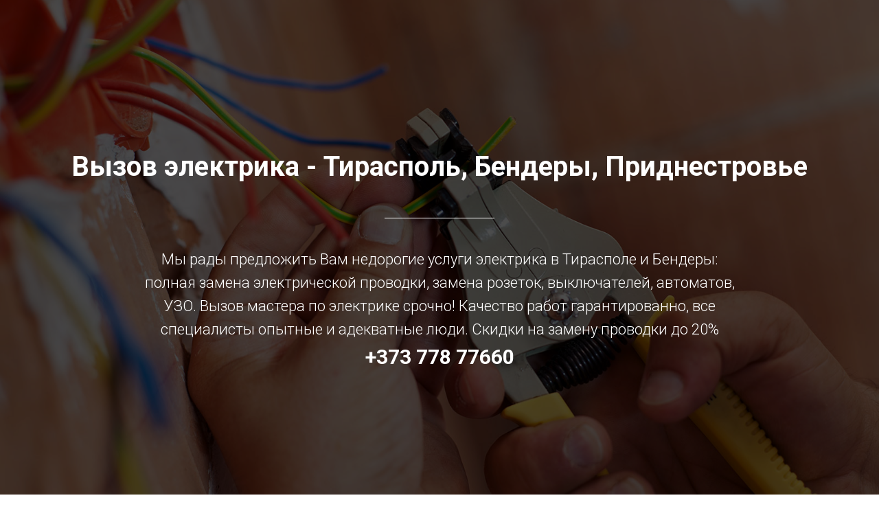

--- FILE ---
content_type: text/html; charset=UTF-8
request_url: http://electrikmaster.tilda.ws/
body_size: 12517
content:
<!DOCTYPE html><html> <head><meta charset="utf-8" /><meta http-equiv="Content-Type" content="text/html; charset=utf-8" /><meta name="viewport" content="width=device-width, initial-scale=1.0" /><!--metatextblock--><title>Вызов электрика - Тирасполь, Бендеры. Замена проводки, качественно и надежно</title><meta name="description" content="Услуги вызова электрика для замены проводки в Бендерах и Тирасполе. Цены антикризисные, работы - качественные и надежные" /><meta name="keywords" content="вызов электрик Тирасполь Бендеры цена надежность" /><meta property="og:url" content="http://electrikmaster.tilda.ws" /><meta property="og:title" content="Электромонтажные работы, услуги и вызов электрика в Тирасполе и Бендеры недорого" /><meta property="og:description" content="Мы предлагаем недорогие услуги вызова электрика в Тирасполе, Бендеры и Приднестровье. Замена электропроводки, установка выключателей, розеток и светильников. " /><meta property="og:type" content="website" /><meta property="og:image" content="https://static.tildacdn.com/tild3839-6562-4736-b132-643761623865/stripping-wires.jpg" /><link rel="canonical" href="http://electrikmaster.tilda.ws"><!--/metatextblock--><meta property="fb:app_id" content="257953674358265" /><meta name="format-detection" content="telephone=no" /><meta http-equiv="x-dns-prefetch-control" content="on"><link rel="dns-prefetch" href="https://ws.tildacdn.com"><link rel="dns-prefetch" href="https://static.tildacdn.com"><meta name="robots" content="nofollow" /><link rel="shortcut icon" href="https://static.tildacdn.com/img/tildafavicon.ico" type="image/x-icon" /><!-- Assets --><link rel="stylesheet" href="https://static.tildacdn.com/css/tilda-grid-3.0.min.css" type="text/css" media="all" /><link rel="stylesheet" href="/tilda-blocks-2.14.css?t=1620486468" type="text/css" media="all" /><link rel="preconnect" href="https://fonts.gstatic.com"><link href="https://fonts.googleapis.com/css2?family=Roboto:wght@300;400;500;700&subset=latin,cyrillic" rel="stylesheet"><link rel="stylesheet" href="https://static.tildacdn.com/css/tilda-animation-1.0.min.css" type="text/css" media="all" /><link rel="stylesheet" href="https://static.tildacdn.com/css/tilda-cover-1.0.min.css" type="text/css" media="all" /><link rel="stylesheet" href="https://static.tildacdn.com/css/tilda-forms-1.0.min.css" type="text/css" media="all" /><link rel="stylesheet" href="https://static.tildacdn.com/css/tilda-slds-1.4.min.css" type="text/css" media="print" onload="this.media='all';" /><noscript><link rel="stylesheet" href="https://static.tildacdn.com/css/tilda-slds-1.4.min.css" type="text/css" media="all" /></noscript><link rel="stylesheet" href="https://static.tildacdn.com/css/tilda-zoom-2.0.min.css" type="text/css" media="print" onload="this.media='all';" /><noscript><link rel="stylesheet" href="https://static.tildacdn.com/css/tilda-zoom-2.0.min.css" type="text/css" media="all" /></noscript><script src="https://static.tildacdn.com/js/jquery-1.10.2.min.js"></script><script src="https://static.tildacdn.com/js/tilda-scripts-3.0.min.js"></script><script src="/tilda-blocks-2.7.js?t=1620486468"></script><script src="https://static.tildacdn.com/js/lazyload-1.3.min.js" charset="utf-8" async></script><script src="https://static.tildacdn.com/js/tilda-animation-1.0.min.js" charset="utf-8" async></script><script src="https://static.tildacdn.com/js/tilda-cover-1.0.min.js" charset="utf-8" async></script><script src="https://static.tildacdn.com/js/tilda-events-1.0.min.js" charset="utf-8" async></script><script src="https://static.tildacdn.com/js/tilda-forms-1.0.min.js" charset="utf-8" async></script><script src="https://static.tildacdn.com/js/tilda-map-1.0.min.js" charset="utf-8" async></script><script src="https://static.tildacdn.com/js/tilda-slds-1.4.min.js" charset="utf-8" async></script><script src="https://static.tildacdn.com/js/hammer.min.js" charset="utf-8" async></script><script src="https://static.tildacdn.com/js/tilda-zoom-2.0.min.js" charset="utf-8" async></script><script type="text/javascript">window.dataLayer = window.dataLayer || [];</script><script type="text/javascript">if((/bot|google|yandex|baidu|bing|msn|duckduckbot|teoma|slurp|crawler|spider|robot|crawling|facebook/i.test(navigator.userAgent))===false && typeof(sessionStorage)!='undefined' && sessionStorage.getItem('visited')!=='y'){	var style=document.createElement('style');	style.type='text/css';	style.innerHTML='@media screen and (min-width: 980px) {.t-records {opacity: 0;}.t-records_animated {-webkit-transition: opacity ease-in-out .2s;-moz-transition: opacity ease-in-out .2s;-o-transition: opacity ease-in-out .2s;transition: opacity ease-in-out .2s;}.t-records.t-records_visible {opacity: 1;}}';	document.getElementsByTagName('head')[0].appendChild(style);	$(document).ready(function() {	$('.t-records').addClass('t-records_animated');	setTimeout(function(){ $('.t-records').addClass('t-records_visible'); sessionStorage.setItem('visited','y');	},400);	});
}</script></head><body class="t-body" style="margin:0;"><!--allrecords--><div id="allrecords" class="t-records" data-hook="blocks-collection-content-node" data-tilda-project-id="3976742" data-tilda-page-id="18857377" data-tilda-formskey="b8ca3178e8c95c0a922a69eaeffca1c9" data-tilda-lazy="yes" ><div id="rec304548116" class="r t-rec" style=" " data-animationappear="off" data-record-type="46" ><!-- cover --><div class="t-cover" id="recorddiv304548116" bgimgfield="img" style="height:100vh; background-image:url('https://static.tildacdn.com/tild3462-6533-4462-b033-623462383735/-/resize/20x/stripping-wires.jpg');" ><div class="t-cover__carrier" id="coverCarry304548116" data-content-cover-id="304548116" data-content-cover-bg="https://static.tildacdn.com/tild3462-6533-4462-b033-623462383735/stripping-wires.jpg" data-content-cover-height="100vh" data-content-cover-parallax="fixed" style="height:100vh; "></div> <div class="t-cover__filter" style="height:100vh;background-image: -moz-linear-gradient(top, rgba(0,0,0,0.70), rgba(0,0,0,0.70));background-image: -webkit-linear-gradient(top, rgba(0,0,0,0.70), rgba(0,0,0,0.70));background-image: -o-linear-gradient(top, rgba(0,0,0,0.70), rgba(0,0,0,0.70));background-image: -ms-linear-gradient(top, rgba(0,0,0,0.70), rgba(0,0,0,0.70));background-image: linear-gradient(top, rgba(0,0,0,0.70), rgba(0,0,0,0.70));filter: progid:DXImageTransform.Microsoft.gradient(startColorStr='#4c000000', endColorstr='#4c000000');"></div> <div class="t-container"> <div class="t-cover__wrapper t-valign_middle" style="height:100vh;"> <div class="t032"> <div class="t032__wrapper" data-hook-content="covercontent"> <h1 class="t032__title t-title t-title_md" style="" field="title"><div style="font-size: 40px;" data-customstyle="yes"><strong style="font-size: 40px;">Вызов электрика - Тирасполь, Бендеры, Приднестровье</strong></div></h1> <div class="t-row"> <div class="t-col t-col_2 t-prefix_5"> <div class="t032__line" style=""></div> </div> </div> <div class="t-row"> <div class="t-col t-col_10 t-prefix_1"> <div class="t032__descr t-descr t-descr_lg" style="" field="descr">Мы рады предложить Вам недорогие услуги электрика в Тирасполе и Бендеры: полная замена электрической проводки, замена розеток, выключателей, автоматов, УЗО. Вызов мастера по электрике срочно! Качество работ гарантированно, все специалисты опытные и адекватные люди. Скидки на замену проводки до 20%<br /><p style="text-align: center;"><strong style="font-size: 30px; font-family: Roboto;">+373 778 77660</strong></p></div> </div> </div> <span class="space"></span> </div> </div> </div> </div> </div> </div><div id="rec308180603" class="r t-rec t-rec_pt_60 t-rec_pb_75" style="padding-top:60px;padding-bottom:75px; " data-record-type="172" ><!-- T158 --><div class="t158"> <div class="t-container"> <div class="t-row"> <div class="t-col t-col_12 "> <div class="t158__text t-text" style="" field="text"><p style="text-align: center;"><strong style="font-family: Georgia; font-size: 28px;"><em>Мастер Электрик - это специалисты по решению проблем в области электрики. Мы работаем в Бендерах, Тирасполе, Приднестровье и оказываем услуги электромонтажным работам на протяжении более 20 лет. Наш девиз - делай так, что бы клиент забыл о проблемах с электричеством.</em></strong></p></div> </div> </div> </div></div></div><div id="rec304548118" class="r t-rec t-rec_pt_0 t-rec_pb_135" style="padding-top:0px;padding-bottom:135px;background-color:#a3e6f7; " data-record-type="106" data-bg-color="#a3e6f7"><!-- T004 --><div class="t004"><div class="t-container "> <div class="t-col t-col_8 t-prefix_2"><div field="text" class="t-text t-text_md " style=""><span style="font-size: 34px;"><span class="ql-cursor">﻿</span></span><br /><p style="text-align: left;"><span style="font-family: Roboto;">О</span>сновная цель которые мы преследуем при выполнении работ или услуг по электрике - в первую очередь качество! Предлагая услуги электрика в Бендеры, Тирасполе или Приднестровье мы помним - это не Москва, где можно долго пускать пыль в глаза и быть в тени. Вызов недобросовестного мастера электрика не останется незамеченным. Специфика услуг решения проблем с электричеством не распознается легко. Обычный человек не обладает знаниями для быстрого устранения аварии. Бывает что причиной проблемы с электропроводкой является соседняя квартира в тамбуре или на другом этаже! Бьется током вода, но причина не в водонагревателе. Может мигать свет, но это не патрон светильника. Часто сгорают лампочки, но это не значит что дело в электрической проводке. Лишь специалист с профильным образованием электрика и большой опыт даст вам уверенность что вызов электрика не был напрасным.</p><p style="text-align: left;">Кроме этого, ни одна из областей общестроительных работ не скрывает столько невидимых опасностей как электромонтажные работы. Вызов профессионала электрика — ответственное дело. Опытный специалист электромонтажник закончив электро-работы не оставляет опасных участков проводки. Доверяя нам — Вы гарантированно получите качественный электромонтаж, избежите беспокойства, необходимости постоянного контроля. Все будет сделано профессионально и в срок!</p><strong style="font-size: 30px;">+373 778 77660</strong><strong style="font-size: 32px;"> </strong><br /><strong style="font-size: 24px; font-weight: 700; color: rgb(117, 96, 201);">Viber</strong><strong style="font-size: 24px; font-weight: 700;">/</strong><strong style="font-size: 24px; font-weight: 700; color: rgb(77, 168, 61);">WhatsApp</strong><strong style="font-size: 24px; font-weight: 700;">/</strong><br /><p style="text-align: left;"><strong style="font-weight: 700; color: rgb(75, 75, 179); font-size: 24px;">Telegram</strong></p></div></div></div></div></div><div id="rec304548119" class="r t-rec t-rec_pt_135 t-rec_pb_75" style="padding-top:135px;padding-bottom:75px;background-color:#b8dbc5; " data-record-type="30" data-bg-color="#b8dbc5"><!-- T015 --><div class="t015"> <div class="t-container t-align_center"> <div class="t-col t-col_6 t-prefix_3"> <div class="t015__uptitle t-uptitle t-uptitle_md" field="subtitle" style="text-transform:uppercase;">Качественно заменим электрическую проводку в квартире, доме, гараже, даче</div> <h2 class="t015__title t-title t-title_lg" field="title" style="font-size:52px;">Замена проводки — Бендеры, Тирасполь, Приднестровье</h2> <div class="t015__descr t-descr t-descr_xl" field="descr" style="">Мы слышим клиента! Любые пожелания в области замены проводки могут быть осуществлены с нами. Нерешаемых проблем не бывает. Наш девиз — надежность, качественные материалы, профессионализм мастеров и уважение к заказчику</div> </div> </div></div></div><div id="rec304548120" class="r t-rec t-rec_pt_0 t-rec_pb_120" style="padding-top:0px;padding-bottom:120px;background-color:#bfe0c5; " data-record-type="106" data-bg-color="#bfe0c5"><!-- T004 --><div class="t004"><div class="t-container "> <div class="t-col t-col_8 t-prefix_2"><div field="text" class="t-text t-text_md " style=""><ul><li><strong style="font-weight: 600; font-size: 20px;"><em><u>Замена электрической проводки.</u></em></strong><strong style="font-weight: 600;"> </strong>Электрическая проводка наиболее важная часть коммуникаций дома или квартиры. При возникновении проблем с <strong>электрической проводкой</strong> в городах <strong>Бендеры</strong>, <strong>Тирасполь</strong> или <strong>Приднестровье</strong>, мы будем рады помочь решить любую из них в короткий срок. Поводом для <strong>вызова электрика</strong> является: запах гари, искрение, срабатывают автоматы, пропал свет, не работают или подгорают розетки, контакты выключателей, люстр, не запускается техника для дома. Мы нацелены главным образом на оказание<strong> услуги замены</strong> старой <strong>проводки</strong> на новую. Также подключим счетчик, автомат, УЗО, дифференциальный автомат, реле напряжения, посудомоечную или <a href="https://electrikmaster.nethouse.ru/services/podkliuchenie-moshchnykh-priborov" style="color: rgb(3, 3, 3);">стиральную машину, электрический бойлер, электро духовк</a><span style="color: rgb(3, 3, 3);">у, люстры, бра и т. д.</span></li><li><strong style="font-weight: 600; font-size: 20px;"><em><u>Установка розеток, выключателей, светильников.</u></em></strong><strong style="font-weight: 600;"> </strong>Качественно <strong>установить розетки</strong> и <strong>выключатели</strong> в <strong>Бендерах</strong>, <strong>Тирасполе</strong> можно при условии если предварительный <strong>электромонтаж</strong> был выполнен профессионалом <strong>электриком</strong>. Только мастер электрик с большим опытом в области электромонтажа знает как важно выбрать и точно выставить коробку для <strong>выключателей</strong> или <strong>розеток</strong> по всем осям, правильно определить длину оставленных концов проводника. <strong>Установка розеток</strong> и <strong>выключателей</strong> — это финишная работа при <strong>замене проводки</strong>. Поэтому советуем ее доверить тому, кто делал <strong>электромонтаж в квартире</strong> или <strong>доме</strong>.</li><li><strong style="font-weight: 600; font-size: 20px;"><em><u>Установка и подключение Распределительных Щитов.</u></em></strong> Проложить проводку от одного конца помещения до другого и прорезать каналы для проводки — не сложно. Поэтому беспечные заказчики доверяют эту работу мастерам универсалам. Но когда дело доходит до <strong>сборки распределительного щита</strong>, <strong>вызывают электрика</strong>. Сборка электрических щитков требует другого уровня знаний в электромонтаже. Однако проблемы часто возникают именно на первом этапе замены проводки. Большинство не понимают когда речь заходит о выбор кабеля:</li></ul><ol><li>по условиям применения на данном объекте;</li><li>по условиям длительно допустимой нагрузки;</li><li>по условиям падения напряжения;</li><li>по условиям короткого замыкания;</li><li>степени защиты оболочек проводника;</li><li>требований применения дополнительных оболочек проводов и кабелей и т. д.</li><li>актуальность ГОСТ на те или иные виды проводов и кабелей</li></ol>К тому же не все понимают как важно правильно выбрать коммутационную и защитную аппаратуру:<br /><ol><li>оптимальный выбор производителя по цене/качеству;</li><li>выбор по время/токовым характеристикам;</li><li>расчет токов короткого замыкания на каждом участке цепи;</li><li>наличие/отсутствие пусковых нагрузок и определение коэффициента пуска;</li><li>требования к защите от колебаний и бросков напряжения;</li><li>расчет нагрузки с целью исключить завышение номиналов аппаратуры;</li><li>учет перспективы перегрузок на участках цепи;</li><li>правильное распределения однофазных потребителей при сборке <strong>трехфазного распределительного щита.</strong></li></ol>Кроме этого часто можно увидеть как горе мастера даже не маркируют провода, делают не параллельные борозды, скрутки, оставляют короткие концы и много других ошибок. Доверьте сразу эту работу профессионалам и вы избежите переделок и лишних затрат в будущем.<br /><ul><li><strong style="font-weight: 600;">Монтаж заземляющего устройства</strong> — установка заземления является требованием безопасности для всех современных строительных объектов. Мы установим заземление в соответствии с ПУЭ, и гарантируем что оно будет сдано поднадзорным организациям.</li><li><strong style="font-weight: 600;">Срочный вызов электрика </strong>—<strong style="font-weight: 600;"> </strong>Если у вас пропал свет, срабатывают автоматы или УЗО, подгорает розетка, чувствуете запах подгоревшей изоляции — не ждите! Это опасно! Срочно звоните или пишите на номер <strong style="font-size: 28px; color: rgb(224, 42, 42); font-family: Georgia;">+373 778 77660</strong><strong style="font-size: 28px;"> </strong></li><li><span style="font-weight: 600;">Ремонт, чистка, установка электрических бойлеров</span> регулярное обслуживание электрического бойлера — механическая(химическая) чистка от накипи, бактерицидная чистка при запахе воды — залог долговечной службы вашего водонагревателя.</li></ul><strong style="font-size: 26px;">+373 778 77660 </strong><strong style="font-size: 26px; color: rgb(86, 38, 209);">Viber</strong><strong style="font-size: 26px;">/</strong><strong style="font-size: 26px; color: rgb(43, 214, 71);">WhatsApp</strong><strong style="font-size: 26px;">/</strong><br /><p style="text-align: left;"><strong style="color: rgb(77, 90, 184); font-size: 26px;">Telegram</strong></p></div></div></div></div></div><div id="rec304548121" class="r t-rec" style=" " data-record-type="215" ><a name="form" style="font-size:0;"></a></div><div id="rec304548122" class="r t-rec t-rec_pt_135 t-rec_pb_45" style="padding-top:135px;padding-bottom:45px; " data-record-type="30" ><!-- T015 --><div class="t015"> <div class="t-container t-align_center"> <div class="t-col t-col_6 t-prefix_3"> <div class="t015__uptitle t-uptitle t-uptitle_md" field="subtitle" style="text-transform:uppercase;">Заказ услуги электрика</div> <h2 class="t015__title t-title t-title_lg" field="title" style="font-size:52px;">Напишите нам</h2> <div class="t015__descr t-descr t-descr_xl" field="descr" style="">Заполните пожалуйста форму и мы постараемся как можно скорее с Вами связаться</div> </div> </div></div></div><div id="rec304548123" class="r t-rec t-rec_pt_0 t-rec_pb_135" style="padding-top:0px;padding-bottom:135px; " data-animationappear="off" data-record-type="678" ><!-- t678 --><div class="t678 "> <div class="t-container"> <div class="t-col t-col_8 t-prefix_2"> <div> <form id="form304548123" name='form304548123' role="form" action='' method='POST' data-formactiontype="0" data-inputbox=".t-input-group" data-success-url="https://electrikmaster.nethouse.ru" class="t-form js-form-proccess t-form_inputs-total_3 " data-success-callback="t678_onSuccess" > <!-- NO ONE SERVICES CONNECTED --> <div class="js-successbox t-form__successbox t-text t-text_md" style="display:none;">Ваше сообщение успешно отправлено</div> <div class="t-form__inputsbox"> <div class="t-input-group t-input-group_em" data-input-lid="1493283059688"> <div class="t-input-title t-descr t-descr_md" data-redactor-toolbar="no" field="li_title__1493283059688" style="">E-mail</div> <div class="t-input-block"> <input type="text" autocomplete="email" name="Email" class="t-input js-tilda-rule " value="" placeholder="mycompany@co.com" data-tilda-req="1" data-tilda-rule="email" style="color:#000000; border:1px solid #000000; "> <div class="t-input-error"></div> </div> </div> <div class="t-input-group t-input-group_nm" data-input-lid="1494858943227"> <div class="t-input-title t-descr t-descr_md" data-redactor-toolbar="no" field="li_title__1494858943227" style="">Имя</div> <div class="t-input-block"> <input type="text" autocomplete="name" name="Name" class="t-input js-tilda-rule " value="" placeholder="Сергей Иванов" data-tilda-rule="name" style="color:#000000; border:1px solid #000000; "> <div class="t-input-error"></div> </div> </div> <div class="t-input-group t-input-group_ph" data-input-lid="1495040492013"> <div class="t-input-title t-descr t-descr_md" data-redactor-toolbar="no" field="li_title__1495040492013" style="">Телефон</div> <div class="t-input-block"> <input type="tel" autocomplete="tel" name="Phone" class="t-input js-tilda-rule " value="" placeholder="+1234 567 8901" data-tilda-rule="phone" pattern="[0-9]*" style="color:#000000; border:1px solid #000000; "> <div class="t-input-error"></div> </div> </div><div class="t-form__errorbox-middle"> <div class="js-errorbox-all t-form__errorbox-wrapper" style="display:none;"> <div class="t-form__errorbox-text t-text t-text_md"> <p class="t-form__errorbox-item js-rule-error js-rule-error-all"></p> <p class="t-form__errorbox-item js-rule-error js-rule-error-req"></p> <p class="t-form__errorbox-item js-rule-error js-rule-error-email"></p> <p class="t-form__errorbox-item js-rule-error js-rule-error-name"></p> <p class="t-form__errorbox-item js-rule-error js-rule-error-phone"></p> <p class="t-form__errorbox-item js-rule-error js-rule-error-minlength"></p> <p class="t-form__errorbox-item js-rule-error js-rule-error-string"></p> </div> </div></div> <div class="t-form__submit"> <button type="submit" class="t-submit" style="color:#ffffff;border:2px solid #2971f5;background-color:#2971f5;border-radius:30px; -moz-border-radius:30px; -webkit-border-radius:30px;" >Заказать услугу электрика</button> </div> </div> <div class="t-form__errorbox-bottom"> <div class="js-errorbox-all t-form__errorbox-wrapper" style="display:none;"> <div class="t-form__errorbox-text t-text t-text_md"> <p class="t-form__errorbox-item js-rule-error js-rule-error-all"></p> <p class="t-form__errorbox-item js-rule-error js-rule-error-req"></p> <p class="t-form__errorbox-item js-rule-error js-rule-error-email"></p> <p class="t-form__errorbox-item js-rule-error js-rule-error-name"></p> <p class="t-form__errorbox-item js-rule-error js-rule-error-phone"></p> <p class="t-form__errorbox-item js-rule-error js-rule-error-minlength"></p> <p class="t-form__errorbox-item js-rule-error js-rule-error-string"></p> </div> </div> </div> </form><style>#rec304548123 input::-webkit-input-placeholder {color:#000000; opacity: 0.5;}	#rec304548123 input::-moz-placeholder {color:#000000; opacity: 0.5;}	#rec304548123 input:-moz-placeholder {color:#000000; opacity: 0.5;}	#rec304548123 input:-ms-input-placeholder {color:#000000; opacity: 0.5;}	#rec304548123 textarea::-webkit-input-placeholder {color:#000000; opacity: 0.5;}	#rec304548123 textarea::-moz-placeholder {color:#000000; opacity: 0.5;}	#rec304548123 textarea:-moz-placeholder {color:#000000; opacity: 0.5;}	#rec304548123 textarea:-ms-input-placeholder {color:#000000; opacity: 0.5;}</style> </div> <div class="t678__form-bottom-text t-text t-text_xs" field="text">Нажимая на кнопку, вы соглашаетесь с условиями о персональных данных</div> </div> </div> </div> <style>#rec304548123 .t-btn[data-btneffects-first],
#rec304548123 .t-btn[data-btneffects-second],
#rec304548123 .t-submit[data-btneffects-first],
#rec304548123 .t-submit[data-btneffects-second] {	position: relative; overflow: hidden; -webkit-transform: translate3d(0,0,0); transform: translate3d(0,0,0);
}</style><script type="text/javascript">$(document).ready(function() {
});</script></div><div id="rec304548124" class="r t-rec" style=" " data-animationappear="off" data-record-type="570" ><!-- t570 --><div class="t570"> <div class="t-width t-width_100 t570__mainblock" style="margin:0 auto; background-color:#292929;"> <div class="t570__col t570__col_text" style="background-color:#292929;"> <div class="t570__contentbox" style="background-color:#292929; height:80vh;"> <div class="t570__contentwrapper t570__padding_lg"> <div class="t570__title t-heading t-heading_sm" style="font-size:52px;" field="title">Контакты</div> <div class="t570__descr t-descr t-descr_xl" style="" field="descr">Телефон: <strong>+37377877660</strong><br />Имейл:</div> <div class="t570__text t-text t-text_sm" style="" field="text">Молдова, Бендеры, ул. Кишиневская 27</div> <div class="t-sociallinks"> <div class="t-sociallinks__wrapper"> <div class="t-sociallinks__item"> <a href="https://www.facebook.com/groups/817146495556361" target="_blank"> <svg class="t-sociallinks__svg" version="1.1" id="Layer_1" xmlns="http://www.w3.org/2000/svg" xmlns:xlink="http://www.w3.org/1999/xlink" x="0px" y="0px" width="30px" height="30px" viewBox="0 0 48 48" enable-background="new 0 0 48 48" xml:space="preserve"><desc>Facebook</desc><path style="fill:#ffffff;" d="M47.761,24c0,13.121-10.638,23.76-23.758,23.76C10.877,47.76,0.239,37.121,0.239,24c0-13.124,10.638-23.76,23.764-23.76C37.123,0.24,47.761,10.876,47.761,24 M20.033,38.85H26.2V24.01h4.163l0.539-5.242H26.2v-3.083c0-1.156,0.769-1.427,1.308-1.427h3.318V9.168L26.258,9.15c-5.072,0-6.225,3.796-6.225,6.224v3.394H17.1v5.242h2.933V38.85z"/></svg> </a> </div> <div class="t-sociallinks__item"> <a href="https://twitter.com/1a3ywpzgOjdYonS?s=09" target="_blank"> <svg class="t-sociallinks__svg" version="1.1" id="Layer_1" xmlns="http://www.w3.org/2000/svg" xmlns:xlink="http://www.w3.org/1999/xlink" x="0px" y="0px" width="30px" height="30px" viewBox="0 0 48 48" enable-background="new 0 0 48 48" xml:space="preserve"><desc>Twitter</desc><path style="fill:#ffffff;" d="M47.762,24c0,13.121-10.639,23.76-23.761,23.76S0.24,37.121,0.24,24c0-13.124,10.639-23.76,23.761-23.76 S47.762,10.876,47.762,24 M38.031,12.375c-1.177,0.7-2.481,1.208-3.87,1.481c-1.11-1.186-2.694-1.926-4.455-1.926 c-3.364,0-6.093,2.729-6.093,6.095c0,0.478,0.054,0.941,0.156,1.388c-5.063-0.255-9.554-2.68-12.559-6.367 c-0.524,0.898-0.825,1.947-0.825,3.064c0,2.113,1.076,3.978,2.711,5.07c-0.998-0.031-1.939-0.306-2.761-0.762v0.077 c0,2.951,2.1,5.414,4.889,5.975c-0.512,0.14-1.05,0.215-1.606,0.215c-0.393,0-0.775-0.039-1.146-0.109 c0.777,2.42,3.026,4.182,5.692,4.232c-2.086,1.634-4.712,2.607-7.567,2.607c-0.492,0-0.977-0.027-1.453-0.084 c2.696,1.729,5.899,2.736,9.34,2.736c11.209,0,17.337-9.283,17.337-17.337c0-0.263-0.004-0.527-0.017-0.789 c1.19-0.858,2.224-1.932,3.039-3.152c-1.091,0.485-2.266,0.811-3.498,0.958C36.609,14.994,37.576,13.8,38.031,12.375"/></svg> </a> </div> <div class="t-sociallinks__item"> <a href="https://vk.com/id376819373" target="_blank"> <svg class="t-sociallinks__svg" version="1.1" id="Layer_1" xmlns="http://www.w3.org/2000/svg" xmlns:xlink="http://www.w3.org/1999/xlink" x="0px" y="0px" width="30px" height="30px" viewBox="0 0 48 48" enable-background="new 0 0 48 48" xml:space="preserve"><desc>VK</desc><path style="fill:#ffffff;" d="M47.761,24c0,13.121-10.639,23.76-23.76,23.76C10.878,47.76,0.239,37.121,0.239,24c0-13.123,10.639-23.76,23.762-23.76C37.122,0.24,47.761,10.877,47.761,24 M35.259,28.999c-2.621-2.433-2.271-2.041,0.89-6.25c1.923-2.562,2.696-4.126,2.45-4.796c-0.227-0.639-1.64-0.469-1.64-0.469l-4.71,0.029c0,0-0.351-0.048-0.609,0.106c-0.249,0.151-0.414,0.505-0.414,0.505s-0.742,1.982-1.734,3.669c-2.094,3.559-2.935,3.747-3.277,3.524c-0.796-0.516-0.597-2.068-0.597-3.171c0-3.449,0.522-4.887-1.02-5.259c-0.511-0.124-0.887-0.205-2.195-0.219c-1.678-0.016-3.101,0.007-3.904,0.398c-0.536,0.263-0.949,0.847-0.697,0.88c0.31,0.041,1.016,0.192,1.388,0.699c0.484,0.656,0.464,2.131,0.464,2.131s0.282,4.056-0.646,4.561c-0.632,0.347-1.503-0.36-3.37-3.588c-0.958-1.652-1.68-3.481-1.68-3.481s-0.14-0.344-0.392-0.527c-0.299-0.222-0.722-0.298-0.722-0.298l-4.469,0.018c0,0-0.674-0.003-0.919,0.289c-0.219,0.259-0.018,0.752-0.018,0.752s3.499,8.104,7.573,12.23c3.638,3.784,7.764,3.36,7.764,3.36h1.867c0,0,0.566,0.113,0.854-0.189c0.265-0.288,0.256-0.646,0.256-0.646s-0.034-2.512,1.129-2.883c1.15-0.36,2.624,2.429,4.188,3.497c1.182,0.812,2.079,0.633,2.079,0.633l4.181-0.056c0,0,2.186-0.136,1.149-1.858C38.281,32.451,37.763,31.321,35.259,28.999"/></svg> </a> </div> <div class="t-sociallinks__item"> <a href="https://ok.ru/profile/106859746823" target="_blank"> <svg class="t-sociallinks__svg" version="1.1" id="Layer_1" xmlns="http://www.w3.org/2000/svg" xmlns:xlink="http://www.w3.org/1999/xlink" width="30px" height="30px" viewBox="0 0 30 30" xml:space="preserve"><desc>Odnoklassniki</desc><path style="fill:#ffffff;" d="M15.0010773,29.9969026 C6.71476662,29.9969026 -0.000942760943,23.2811932 -0.000942760943,14.9979126 C-0.000942760943,6.71261195 6.71476662,-0.00107736853 15.0010773,-0.00107736853 C23.2823378,-0.00107736853 29.9990572,6.71261195 29.9990572,14.9979126 C29.9990572,23.2811932 23.2833479,29.9969026 15.0010773,29.9969026 Z M14.9990572,9.16346042 C15.9845639,9.16346042 16.7857961,9.96559598 16.7857961,10.9501993 C16.7857961,11.9366092 15.9845639,12.7378415 14.9990572,12.7378415 C14.0126473,12.7378415 13.2114151,11.9366092 13.2114151,10.9501993 C13.2114151,9.96378937 14.0126473,9.16346042 14.9990572,9.16346042 L14.9990572,9.16346042 L14.9990572,9.16346042 Z M19.3159557,10.9501993 C19.3159557,8.56908521 17.3810746,6.63149426 14.9990572,6.63149426 C12.6170398,6.63149426 10.6803522,8.56908521 10.6803522,10.9501993 C10.6803522,13.3313134 12.6170398,15.2670977 14.9990572,15.2670977 C17.3810746,15.2670977 19.3159557,13.3313134 19.3159557,10.9501993 Z M16.7451474,18.7899904 C17.6249672,18.5876499 18.472268,18.242587 19.2527243,17.752092 C19.8443896,17.3790267 20.0232441,16.5976672 19.6510821,16.0069052 C19.2771135,15.4152399 18.4985739,15.2363853 17.9058953,15.6085473 C16.1354159,16.7214201 13.8590853,16.7214201 12.0904126,15.6085473 C11.4987473,15.2372886 10.7164844,15.4152399 10.3461291,16.0069052 C9.97306376,16.5967639 10.1519183,17.3790267 10.741777,17.752092 C11.5222332,18.2416837 12.3704374,18.5903598 13.2493539,18.7899904 L10.8348175,21.2036235 C10.3416125,21.6977317 10.3416125,22.5007706 10.8348175,22.9930722 C11.0805167,23.2387714 11.4048035,23.3634276 11.7290902,23.3634276 C12.053377,23.3634276 12.3776638,23.2387714 12.6242663,22.9930722 L14.995444,20.6209912 L17.3684284,22.9939756 C17.8625366,23.4871805 18.6637689,23.4871805 19.1560705,22.9939756 C19.6519854,22.4998673 19.6519854,21.6968284 19.1560705,21.2054301 L16.7451474,18.7899904 L16.7451474,18.7899904 L16.7451474,18.7899904 Z"></path></svg> </a> </div> <div class="t-sociallinks__item"> <a href="/" target="_blank"> <svg class="t-sociallinks__svg" version="1.1" id="Layer_1" xmlns="http://www.w3.org/2000/svg" xmlns:xlink="http://www.w3.org/1999/xlink" width="30px" height="30px" viewBox="0 0 30 30" xml:space="preserve"><desc>Instagram</desc><path style="fill:#ffffff;" d="M15,11.014 C12.801,11.014 11.015,12.797 11.015,15 C11.015,17.202 12.802,18.987 15,18.987 C17.199,18.987 18.987,17.202 18.987,15 C18.987,12.797 17.199,11.014 15,11.014 L15,11.014 Z M15,17.606 C13.556,17.606 12.393,16.439 12.393,15 C12.393,13.561 13.556,12.394 15,12.394 C16.429,12.394 17.607,13.561 17.607,15 C17.607,16.439 16.444,17.606 15,17.606 L15,17.606 Z"></path><path style="fill:#ffffff;" d="M19.385,9.556 C18.872,9.556 18.465,9.964 18.465,10.477 C18.465,10.989 18.872,11.396 19.385,11.396 C19.898,11.396 20.306,10.989 20.306,10.477 C20.306,9.964 19.897,9.556 19.385,9.556 L19.385,9.556 Z"></path><path style="fill:#ffffff;" d="M15.002,0.15 C6.798,0.15 0.149,6.797 0.149,15 C0.149,23.201 6.798,29.85 15.002,29.85 C23.201,29.85 29.852,23.202 29.852,15 C29.852,6.797 23.201,0.15 15.002,0.15 L15.002,0.15 Z M22.666,18.265 C22.666,20.688 20.687,22.666 18.25,22.666 L11.75,22.666 C9.312,22.666 7.333,20.687 7.333,18.28 L7.333,11.734 C7.333,9.312 9.311,7.334 11.75,7.334 L18.25,7.334 C20.688,7.334 22.666,9.312 22.666,11.734 L22.666,18.265 L22.666,18.265 Z"></path></svg> </a> </div> </div></div> </div> </div> </div> <div class="t-map-lazyload t570__map t570__col" data-maplazy-load="false"><div class="t-map" id="separateMap304548124" data-map-language="" data-map-x="-74.005941" data-map-y="40.7127837" data-map-zoom="14" data-map-title="Контакты" style="width:100%; height:80vh;" ></div><script type="text/javascript"> var arMapMarkers304548124 = [ { title:"Мастер Электрик +37377877660", descr:"Электромонтажные работы, услуги и вызов электрика в Тирасполе и Бендеры недорого +37377877660", lat:"46.8366309", lng:"29.4657635", }, { title:"Вызов электрика +37377877660", descr:"Вызвать электрика, замена проводки и срочный ремонт", lat:"46.8377293", lng:"29.6711799", }, { title:"Замена электропроводки http://electrikmaster.tilda.ws", descr:"Полная или частичная замена электрической проводки в доме или квартире. Быстро и недорого! +37377877660", lat:"46.8387894", lng:"29.5133196", }, ];
$(document).ready(function() { t_map_lazyload_add_map(); $(window).bind('scroll', t_throttle(t_map_lazyload_add_map, 300)); function t_map_lazyload_add_map() { var windowHeight = $(window).height(); var scrollDiffHeigth = 700; var rec = $('#rec' + 304548124); var map = rec.find('.t-map-lazyload'); if (map.length != 0) { var blockTop = map.offset().top; if ($(window).scrollTop() > blockTop - windowHeight - scrollDiffHeigth) { if (map.attr('data-maplazy-load') == 'false') { map.attr('data-maplazy-load', 'true'); t_onFuncLoad('t_appendYandexMap', function () { t_appendYandexMap("304548124","7237357c-c9f5-45ba-83f9-470f949e71c3"); }); } } } }
});</script></div> </div></div> <script type="text/javascript"> $(document).ready(function() { setTimeout(function() { t570_init('304548124'); }, 500); }); var fireRefreshEventOnWindow = function () { var evt = document.createEvent("HTMLEvents"); evt.initEvent('resize', true, false); window.dispatchEvent(evt); }; $('.t570').bind('displayChanged',function(){ fireRefreshEventOnWindow(); });</script> </div><div id="rec308177737" class="r t-rec t-rec_pt_75 t-rec_pb_75" style="padding-top:75px;padding-bottom:75px; " data-record-type="3" ><!-- T107 --><div class="t107"> <div class="t-align_center" itemscope itemtype="http://schema.org/ImageObject"><meta itemprop="image" content="https://static.tildacdn.com/tild6365-6430-4666-b561-633464653864/428_original.jpg"> <a href="#rec304548120" target=""><img src="https://static.tildacdn.com/tild6365-6430-4666-b561-633464653864/-/empty/428_original.jpg" data-original="https://static.tildacdn.com/tild6365-6430-4666-b561-633464653864/428_original.jpg" class="t107__widthauto t-img t-animate" data-animate-style="fadeindown" data-animate-group="yes" data-animate-order="1" imgfield="img" /></a> <div class="t-container_8"><div class="t-col t-col_8 t107__title t-text t-animate" data-animate-style="fadeindown" data-animate-group="yes" data-animate-order="2" data-animate-delay="0.3" style="" field="title" itemprop="name">Ремонт, чистка установка бойлеров</div></div> </div> </div></div></div><!--/allrecords--><!-- Tilda copyright. Don't remove this line --><div class="t-tildalabel t-tildalabel-free" id="tildacopy" data-tilda-sign="3976742#18857377"><div class="t-tildalabel-free__main"><a href="https://tilda.cc/?upm=3976742" target="_blank" style="padding-bottom:12px; display: block;"><img style="width:40px;" src="https://static.tildacdn.com/img/tildacopy.png"></a><div style="padding-bottom: 15px;">This site was made on <a href="https://tilda.cc/?upm=3976742" target="_blank" style="text-decoration: none; color:inherit;">Tilda &mdash; a website builder</a> that helps to&nbsp;create a&nbsp;website without any code</div><a href="https://tilda.cc/registration/" target="_blank" style="display: inline-block; padding: 10px 20px; font-size: 13px; border-radius: 50px; background-color: #fff; color:#000; text-decoration: none;">Create a website</a></div><div class="t-tildalabel-free__links-wr"><a class="t-tildalabel-free__txt-link" href="https://help.tilda.cc/white-label" target="_blank">How to remove this block?</a><a class="t-tildalabel-free__txt-link" href="https://tilda.cc/?upm=3976742" target="_blank">About platform</a><a class="t-tildalabel-free__txt-link" href="https://tilda.cc/abuse/" target="_blank">Submit a complaint</a></div></div><!-- Stat --><script type="text/javascript">if (! window.mainTracker) { window.mainTracker = 'tilda'; }	(function (d, w, k, o, g) { var n=d.getElementsByTagName(o)[0],s=d.createElement(o),f=function(){n.parentNode.insertBefore(s,n);}; s.type = "text/javascript"; s.async = true; s.key = k; s.id = "tildastatscript"; s.src=g; if (w.opera=="[object Opera]") {d.addEventListener("DOMContentLoaded", f, false);} else { f(); } })(document, window, '78710eaf93568c9767cf5a8f73b25e30','script','https://static.tildacdn.com/js/tildasimplestat-0.1.min.js');</script></body></html>

--- FILE ---
content_type: application/javascript
request_url: http://electrikmaster.tilda.ws/tilda-blocks-2.7.js?t=1620486468
body_size: 542
content:
function t570_init(recid){if($(window).width()>750){t570_setMapHeight(recid);$(window).load(function(){t570_setMapHeight(recid)});$(window).resize(function(){t570_setMapHeight(recid)})}}
function t570_setMapHeight(recid){var t570__el=$('#rec'+recid),t570__map=t570__el.find('.t-map');var t570__textwrapper=t570__el.find('.t570__col_text').height();t570__map.css('height',t570__textwrapper).trigger('sizechange')}
function t678_onSuccess(t678_form){var t678_inputsWrapper=t678_form.find('.t-form__inputsbox');var t678_inputsHeight=t678_inputsWrapper.height();var t678_inputsOffset=t678_inputsWrapper.offset().top;var t678_inputsBottom=t678_inputsHeight+t678_inputsOffset;var t678_targetOffset=t678_form.find('.t-form__successbox').offset().top;if($(window).width()>960){var t678_target=t678_targetOffset-200}else{var t678_target=t678_targetOffset-100}
if(t678_targetOffset>$(window).scrollTop()||($(document).height()-t678_inputsBottom)<($(window).height()-100)){t678_inputsWrapper.addClass('t678__inputsbox_hidden');setTimeout(function(){if($(window).height()>$('.t-body').height()){$('.t-tildalabel').animate({opacity:0},50)}},300)}else{$('html, body').animate({scrollTop:t678_target},400);setTimeout(function(){t678_inputsWrapper.addClass('t678__inputsbox_hidden')},400)}
var successurl=t678_form.data('success-url');if(successurl&&successurl.length>0){setTimeout(function(){window.location.href=successurl},500)}}